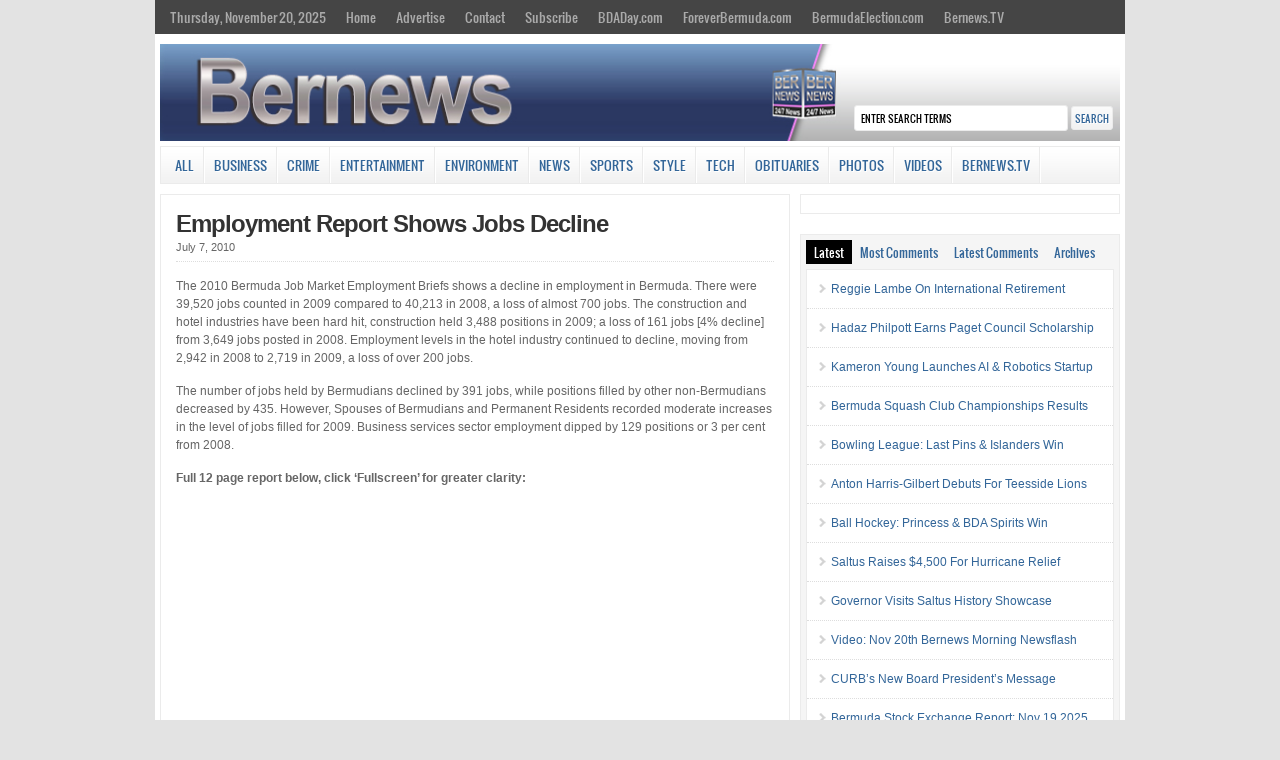

--- FILE ---
content_type: text/html; charset=UTF-8
request_url: https://cloudfront.bernews.com/sidetabs/
body_size: 1940
content:
<div id="tabs-recent" class="cat_content clearfix"><ul><li><a href="https://bernews.com/2025/11/nov20-reggie-lambe-international-retirement/" rel="bookmark" title="Reggie Lambe On International Retirement">Reggie Lambe On International Retirement</a></li><li><a href="https://bernews.com/2025/11/hadaz-philpott-earns-paget-council-scholarship/" rel="bookmark" title="Hadaz Philpott Earns Paget Council Scholarship">Hadaz Philpott Earns Paget Council Scholarship</a></li><li><a href="https://bernews.com/2025/11/kameron-young-launches-ai-robotics-startup/" rel="bookmark" title="Kameron Young Launches AI &#038; Robotics Startup">Kameron Young Launches AI &#038; Robotics Startup</a></li><li><a href="https://bernews.com/2025/11/nov20bermuda-squash-club-championships-results/" rel="bookmark" title="Bermuda Squash Club Championships Results">Bermuda Squash Club Championships Results</a></li><li><a href="https://bernews.com/2025/11/nov20bowling-drifters-last-pins-islanders-win/" rel="bookmark" title="Bowling League: Last Pins &#038; Islanders Win">Bowling League: Last Pins &#038; Islanders Win</a></li><li><a href="https://bernews.com/2025/11/anton-harris-gilbert-debuts-teesside-lions/" rel="bookmark" title="Anton Harris-Gilbert Debuts For Teesside Lions">Anton Harris-Gilbert Debuts For Teesside Lions</a></li><li><a href="https://bernews.com/2025/11/ball-hockey-princess-bda-spirits-win/" rel="bookmark" title="Ball Hockey: Princess &#038; BDA Spirits Win">Ball Hockey: Princess &#038; BDA Spirits Win</a></li><li><a href="https://bernews.com/2025/11/saltus-raises-4500-jamaica-relief/" rel="bookmark" title="Saltus Raises $4,500 For Hurricane Relief">Saltus Raises $4,500 For Hurricane Relief</a></li><li><a href="https://bernews.com/2025/11/governor-visits-saltus-history-showcase/" rel="bookmark" title="Governor Visits Saltus History Showcase">Governor Visits Saltus History Showcase</a></li><li><a href="https://bernews.com/2025/11/video-nov-20th-bernews-morning-newsflash-6/" rel="bookmark" title="Video: Nov 20th Bernews Morning Newsflash">Video: Nov 20th Bernews Morning Newsflash</a></li><li><a href="https://bernews.com/2025/11/curbs-new-board-presidents-message/" rel="bookmark" title="CURB’s New Board President’s Message">CURB’s New Board President’s Message</a></li><li><a href="https://bernews.com/2025/11/bermuda-stock-exchange-report-nov-19-2025/" rel="bookmark" title="Bermuda Stock Exchange Report: Nov 19 2025">Bermuda Stock Exchange Report: Nov 19 2025</a></li></ul></div><div id="tabs-most-commented" class="cat_content clearfix"><ul><li><a href="https://bernews.com/2025/11/column-maurice-foley-independence/" rel="bookmark" title="Column: Foley On Independence, Caricom, More">Column: Foley On Independence, Caric&hellip;</a> (17)</li><li><a href="https://bernews.com/2025/11/processing-times-reduced-botc-passports/" rel="bookmark" title="Faster Processing Times For Bermuda Passports">Faster Processing Times For Bermuda &hellip;</a> (6)</li><li><a href="https://bernews.com/2025/11/premier-david-burt-hosts-uk-networking-event/" rel="bookmark" title="Premier Burt To Host Networking Event In UK">Premier Burt To Host Networking Even&hellip;</a> (5)</li><li><a href="https://bernews.com/2025/11/live-video-minister-rabain-press-conference-6/" rel="bookmark" title="Video: Minister Rabain Press Conference">Video: Minister Rabain Press Confere&hellip;</a> (5)</li><li><a href="https://bernews.com/2025/11/free-ferry-rides-saturday-offered/" rel="bookmark" title="Free Rides On New Ferries This Saturday">Free Rides On New Ferries This Satur&hellip;</a> (4)</li><li><a href="https://bernews.com/2025/11/mp-dwayne-robinson-urges-road-safety/" rel="bookmark" title="MP Dwayne Robinson Urges Road Safety">MP Dwayne Robinson Urges Road Safety</a> (4)</li><li><a href="https://bernews.com/2025/11/premier-david-burt-attends-chainlink-smartcon/" rel="bookmark" title="Premier Burt Attends Chainlink SmartCon">Premier Burt Attends Chainlink Smart&hellip;</a> (4)</li><li><a href="https://bernews.com/2025/11/video-christening-new-ferries/" rel="bookmark" title="Video: Christening Of Two New Ferries">Video: Christening Of Two New Ferrie&hellip;</a> (3)</li><li><a href="https://bernews.com/2025/11/minister-thanks-people-who-attended-town-hall/" rel="bookmark" title="Minister Thanks People Who Attended Town Hall">Minister Thanks People Who Attended &hellip;</a> (3)</li><li><a href="https://bernews.com/2025/11/one-injured-driver-arrested-collision/" rel="bookmark" title="One Injured &#038; Driver Arrested After Collision">One Injured &#038; Driver Arrested A&hellip;</a> (2)</li><li><a href="https://bernews.com/2025/11/live-updates-bermuda-vs-curacao-football/" rel="bookmark" title="Live Updates: Bermuda vs Curacao Football">Live Updates: Bermuda vs Curacao Foo&hellip;</a> (2)</li><li><a href="https://bernews.com/2025/11/video-nov-14th-bernews-morning-newsflash-6/" rel="bookmark" title="Video: Nov 14th Bernews Morning Newsflash">Video: Nov 14th Bernews Morning News&hellip;</a> (2)</li></ul></div><div id="tabs-comments" class="cat_content clearfix side-recent-comments"><ul><li><a href="https://bernews.com/2025/11/mp-dwayne-robinson-urges-road-safety/#comment-5998064" title="on MP Dwayne Robinson Urges Road Safety">MADDOG: The number of people out there walking, running cycling with NO LIGHT is absolutely STUPID. I have a</a></li><li><a href="https://bernews.com/2025/11/mp-dwayne-robinson-urges-road-safety/#comment-5998062" title="on MP Dwayne Robinson Urges Road Safety">Mr. Apathy: In other news, water is wet.</a></li><li><a href="https://bernews.com/2025/11/mp-dwayne-robinson-urges-road-safety/#comment-5998060" title="on MP Dwayne Robinson Urges Road Safety">Triangle Drifter: We all know someone who has died on our roads. Most of us know multiple people who have died almost </a></li><li><a href="https://bernews.com/2025/11/toya-marks-anti-bullying-week/#comment-5998058" title="on Youth Affairs Marks Anti-Bullying Week">Really?: You are never happy about anything. It is a worldwide issue and needs more attention than many other</a></li><li><a href="https://bernews.com/2025/11/kameron-young-launches-ai-robotics-startup/#comment-5998057" title="on Kameron Young Launches AI & Robotics Startup">This is excellent.: Exciting news. Leading the way. Inspirational. Best wishes.</a></li><li><a href="https://bernews.com/2025/11/live-video-minister-rabain-press-conference-6/#comment-5998054" title="on Video: Minister Rabain Press Conference">Kim Smith: "Phases of this project will still be submitted as a planning application to the Department of Plann</a></li><li><a href="https://bernews.com/2025/11/toya-marks-anti-bullying-week/#comment-5998051" title="on Youth Affairs Marks Anti-Bullying Week">Joe Bloggs: The PLP Government championing anti-bullying week. Oh, the irony.</a></li></ul></div>